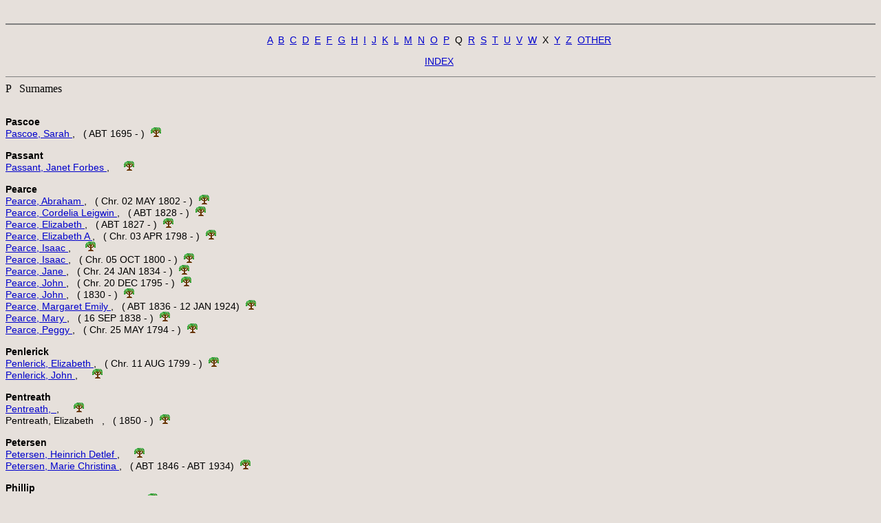

--- FILE ---
content_type: text/html
request_url: https://johnrogers.com.au/familytree/ipp.html
body_size: 2452
content:
<HTML><HEAD>
<TITLE>Margaret Emily Pearce, b: 1836 - Mousehole Cornwall UK, </TITLE><META NAME="Generator" CONTENT="GedHTree vers. 2.80">
<META NAME="Date" CONTENT="06-Sep-09">
<META NAME="Keywords" CONTENT="Gedhtree, Genealogy, Gedcom to HTML, Index of Names, surnames"><!-- Registration code TVTX,  6/09/2009-->

<STYLE type="text/css">
 PRE {FONT-FAMILY: "Arial"; FONT-SIZE: 0.9em}
 A   {COLOR:#0000CC; background:transparent} 
 A:HOVER {COLOR:#FF0080; background:transparent; text-decoration:underline}
 A:VISITED {COLOR:#800080}
</STYLE>

</HEAD>
<BODY BACKGROUND="" BGCOLOR="#E6E0DB"><BR><A NAME="head"></A>
<CENTER><FONT FACE="Verdana" SIZE="+2"></FONT></CENTER><HR  NOSHADE SIZE=2>


<CENTER><PRE><A HREF="ipa.html">A</A>  <A HREF="ipb.html">B</A>  <A HREF="ipc.html">C</A>  <A HREF="ipd.html">D</A>  <A HREF="ipe.html">E</A>  <A HREF="ipf.html">F</A>  <A HREF="ipg.html">G</A>  <A HREF="iph.html">H</A>  <A HREF="ipi.html">I</A>  <A HREF="ipj.html">J</A>  <A HREF="ipk.html">K</A>  <A HREF="ipl.html">L</A>  <A HREF="ipm.html">M</A>  <A HREF="ipn.html">N</A>  <A HREF="ipo.html">O</A>  <A HREF="ipp.html">P</A>  Q  <A HREF="ipr.html">R</A>  <A HREF="ips.html">S</A>  <A HREF="ipt.html">T</A>  <A HREF="ipu.html">U</A>  <A HREF="ipv.html">V</A>  <A HREF="ipw.html">W</A>  X  <A HREF="ipy.html">Y</A>  <A HREF="ipz.html">Z</A>  <A HREF="ip9.html">OTHER</A> </PRE></CENTER><CENTER><PRE><A HREF="ghtindex.html">INDEX</A> </PRE></CENTER><HR  NOSHADE SIZE=1>P&nbsp;&nbsp;&nbsp;Surnames

<PRE><A NAME="Pascoe"></A>
<B>Pascoe</B>
<A HREF="gp25.html">Pascoe, Sarah </A>,  &nbsp;( ABT 1695 - )&nbsp;&nbsp;<A HREF="gtp25.html"><IMG SRC="gt.gif" BORDER=0></A> 
<A NAME="Passant"></A>
<B>Passant</B>
<A HREF="gp179.html">Passant, Janet Forbes </A>,  &nbsp;&nbsp;&nbsp;<A HREF="gtp179.html"><IMG SRC="gt.gif" BORDER=0></A> 
<A NAME="Pearce"></A>
<B>Pearce</B>
<A HREF="gp31.html">Pearce, Abraham </A>,  &nbsp;( Chr. 02 MAY 1802 - )&nbsp;&nbsp;<A HREF="gtp31.html"><IMG SRC="gt.gif" BORDER=0></A> 
<A HREF="gp20.html">Pearce, Cordelia Leigwin </A>,  &nbsp;( ABT 1828 - )&nbsp;&nbsp;<A HREF="gtp20.html"><IMG SRC="gt.gif" BORDER=0></A> 
<A HREF="gp146.html">Pearce, Elizabeth </A>,  &nbsp;( ABT 1827 - )&nbsp;&nbsp;<A HREF="gtp146.html"><IMG SRC="gt.gif" BORDER=0></A> 
<A HREF="gp31.html">Pearce, Elizabeth A </A>,  &nbsp;( Chr. 03 APR 1798 - )&nbsp;&nbsp;<A HREF="gtp31.html"><IMG SRC="gt.gif" BORDER=0></A> 
<A HREF="gp31.html">Pearce, Isaac </A>,  &nbsp;&nbsp;&nbsp;<A HREF="gtp31.html"><IMG SRC="gt.gif" BORDER=0></A> 
<A HREF="gp31.html">Pearce, Isaac </A>,  &nbsp;( Chr. 05 OCT 1800 - )&nbsp;&nbsp;<A HREF="gtp31.html"><IMG SRC="gt.gif" BORDER=0></A> 
<A HREF="gp20.html">Pearce, Jane </A>,  &nbsp;( Chr. 24 JAN 1834 - )&nbsp;&nbsp;<A HREF="gtp20.html"><IMG SRC="gt.gif" BORDER=0></A> 
<A HREF="gp20.html">Pearce, John </A>,  &nbsp;( Chr. 20 DEC 1795 - )&nbsp;&nbsp;<A HREF="gtp20.html"><IMG SRC="gt.gif" BORDER=0></A> 
<A HREF="gp20.html">Pearce, John </A>,  &nbsp;( 1830 - )&nbsp;&nbsp;<A HREF="gtp20.html"><IMG SRC="gt.gif" BORDER=0></A> 
<A HREF="gp17.html">Pearce, Margaret Emily </A>,  &nbsp;( ABT 1836 - 12 JAN 1924)&nbsp;&nbsp;<A HREF="gtp17.html"><IMG SRC="gt.gif" BORDER=0></A> 
<A HREF="gp20.html">Pearce, Mary </A>,  &nbsp;( 16 SEP 1838 - )&nbsp;&nbsp;<A HREF="gtp20.html"><IMG SRC="gt.gif" BORDER=0></A> 
<A HREF="gp31.html">Pearce, Peggy </A>,  &nbsp;( Chr. 25 MAY 1794 - )&nbsp;&nbsp;<A HREF="gtp31.html"><IMG SRC="gt.gif" BORDER=0></A> 
<A NAME="Penlerick"></A>
<B>Penlerick</B>
<A HREF="gp20.html">Penlerick, Elizabeth </A>,  &nbsp;( Chr. 11 AUG 1799 - )&nbsp;&nbsp;<A HREF="gtp20.html"><IMG SRC="gt.gif" BORDER=0></A> 
<A HREF="gp32.html">Penlerick, John </A>,  &nbsp;&nbsp;&nbsp;<A HREF="gtp32.html"><IMG SRC="gt.gif" BORDER=0></A> 
<A NAME="Pentreath"></A>
<B>Pentreath</B>
<A HREF="gp146.html">Pentreath,  </A>,  &nbsp;&nbsp;&nbsp;<A HREF="gtp146.html"><IMG SRC="gt.gif" BORDER=0></A> 
Pentreath, Elizabeth   ,  &nbsp;( 1850 - )&nbsp;&nbsp;<A HREF="gtp0.html"><IMG SRC="gt.gif" BORDER=0></A> 
<A NAME="Petersen"></A>
<B>Petersen</B>
<A HREF="gp85.html">Petersen, Heinrich Detlef </A>,  &nbsp;&nbsp;&nbsp;<A HREF="gtp85.html"><IMG SRC="gt.gif" BORDER=0></A> 
<A HREF="gp56.html">Petersen, Marie Christina </A>,  &nbsp;( ABT 1846 - ABT 1934)&nbsp;&nbsp;<A HREF="gtp56.html"><IMG SRC="gt.gif" BORDER=0></A> 
<A NAME="Phillip"></A>
<B>Phillip</B>
<A HREF="gp106.html">Phillip, Robert </A>,  &nbsp;( ABT 1650 - )&nbsp;&nbsp;<A HREF="gtp106.html"><IMG SRC="gt.gif" BORDER=0></A> 
<A NAME="Phillips"></A>
<B>Phillips</B>
<A HREF="gp24.html">Phillips, Mary </A>,  &nbsp;( Chr. 04 MAY 1748 - )&nbsp;&nbsp;<A HREF="gtp24.html"><IMG SRC="gt.gif" BORDER=0></A> 
<A HREF="gp28.html">Phillips, Samuel </A>,  &nbsp;&nbsp;&nbsp;<A HREF="gtp28.html"><IMG SRC="gt.gif" BORDER=0></A> 
<A NAME="Pickering"></A>
<B>Pickering</B>
<A HREF="gp92.html">Pickering, Maryann </A>,  &nbsp;&nbsp;&nbsp;<A HREF="gtp92.html"><IMG SRC="gt.gif" BORDER=0></A> 
<A NAME="Plantagenant"></A>
<B>Plantagenant</B>
<A HREF="gp277.html">Plantagenant, Geoffrey </A> , Count ,  &nbsp;(  - 1150)&nbsp;&nbsp;<A HREF="gtp277.html"><IMG SRC="gt.gif" BORDER=0></A> 
<A HREF="gp278.html">Plantagenant, Henry </A> , King ,  I&nbsp;( 1068 - 1135)&nbsp;&nbsp;<A HREF="gtp278.html"><IMG SRC="gt.gif" BORDER=0></A> 
<A NAME="Plillips"></A>
<B>Plillips</B>
<A HREF="gp28.html">Plillips, Catherine </A>,  &nbsp;( Chr. 12 JUL 1752 - )&nbsp;&nbsp;<A HREF="gtp28.html"><IMG SRC="gt.gif" BORDER=0></A> 
<A HREF="gp28.html">Plillips, Christopher </A>,  &nbsp;( Chr. 09 NOV 1755 - )&nbsp;&nbsp;<A HREF="gtp28.html"><IMG SRC="gt.gif" BORDER=0></A> 
<A HREF="gp28.html">Plillips, Elizabeth </A>,  &nbsp;( Chr. 30 NOV 1739 - )&nbsp;&nbsp;<A HREF="gtp28.html"><IMG SRC="gt.gif" BORDER=0></A> 
<A HREF="gp28.html">Plillips, Judith </A>,  &nbsp;( Chr. 04 MAY 1746 - )&nbsp;&nbsp;<A HREF="gtp28.html"><IMG SRC="gt.gif" BORDER=0></A> 
<A HREF="gp28.html">Plillips, Mathew </A>,  &nbsp;( Chr. 03 APR 1750 - )&nbsp;&nbsp;<A HREF="gtp28.html"><IMG SRC="gt.gif" BORDER=0></A> 
<A HREF="gp28.html">Plillips, Samuel </A>,  &nbsp;( Chr. 29 JAN 1743 - )&nbsp;&nbsp;<A HREF="gtp28.html"><IMG SRC="gt.gif" BORDER=0></A> 
<A NAME="Pocklington"></A>
<B>Pocklington</B>
<A HREF="gp165.html">Pocklington,  </A>,  &nbsp;&nbsp;&nbsp;<A HREF="gtp165.html"><IMG SRC="gt.gif" BORDER=0></A> 
<A HREF="gp113.html">Pocklington,  </A>,  &nbsp;&nbsp;&nbsp;<A HREF="gtp113.html"><IMG SRC="gt.gif" BORDER=0></A> 
<A HREF="gp170.html">Pocklington, A </A>,  &nbsp;(  Living - )&nbsp;&nbsp;<A HREF="gtp170.html"><IMG SRC="gt.gif" BORDER=0></A> 
<A HREF="gp120.html">Pocklington, Ada R </A>,  &nbsp;( ABT 1872 - )&nbsp;&nbsp;<A HREF="gtp120.html"><IMG SRC="gt.gif" BORDER=0></A> 
<A HREF="gp165.html">Pocklington, Alice </A>,  &nbsp;( ABT 1874 - )&nbsp;&nbsp;<A HREF="gtp165.html"><IMG SRC="gt.gif" BORDER=0></A> 
<A HREF="gp159.html">Pocklington, Anne </A>,  &nbsp;( 04 APR 1813 - 28 NOV 1851)&nbsp;&nbsp;<A HREF="gtp159.html"><IMG SRC="gt.gif" BORDER=0></A> 
<A HREF="gp178.html">Pocklington, A T</A>,  &nbsp;(  Living - )&nbsp;&nbsp;<A HREF="gtp178.html"><IMG SRC="gt.gif" BORDER=0></A> 
<A HREF="gp117.html">Pocklington, Catherine </A>,  &nbsp;( 21 MAR 1827 - )&nbsp;&nbsp;<A HREF="gtp117.html"><IMG SRC="gt.gif" BORDER=0></A> 
<A HREF="gp179.html">Pocklington, C F</A>,  &nbsp;(  Living - )&nbsp;&nbsp;<A HREF="gtp179.html"><IMG SRC="gt.gif" BORDER=0></A> 
<A HREF="gp123.html">Pocklington, Cecil Thoroton </A>,  &nbsp;( 1874 - 1939)&nbsp;&nbsp;<A HREF="gtp123.html"><IMG SRC="gt.gif" BORDER=0></A> 
<A HREF="gp117.html">Pocklington, Christopher </A>,  &nbsp;( 16 MAR 1825 - )&nbsp;&nbsp;<A HREF="gtp117.html"><IMG SRC="gt.gif" BORDER=0></A> 
<A HREF="gp117.html">Pocklington, Elizabeth </A>,  &nbsp;( 15 JUN 1829 - )&nbsp;&nbsp;<A HREF="gtp117.html"><IMG SRC="gt.gif" BORDER=0></A> 
<A HREF="gp119.html">Pocklington, Elizabeth </A>,  &nbsp;( Chr. 06 JUN 1784 - )&nbsp;&nbsp;<A HREF="gtp119.html"><IMG SRC="gt.gif" BORDER=0></A> 
<A HREF="gp81.html">Pocklington, Emma </A>,  &nbsp;&nbsp;&nbsp;<A HREF="gtp81.html"><IMG SRC="gt.gif" BORDER=0></A> 
<A HREF="gp120.html">Pocklington, Ernest W </A>,  &nbsp;( ABT 1875 - )&nbsp;&nbsp;<A HREF="gtp120.html"><IMG SRC="gt.gif" BORDER=0></A> 
<A HREF="gp7.html">Pocklington, Florence Gertrude </A>,  &nbsp;( 18 MAR 1885 - 21 NOV 1971)&nbsp;&nbsp;<A HREF="gtp7.html"><IMG SRC="gt.gif" BORDER=0></A> 
<A HREF="gp176.html">Pocklington, H T</A>,  &nbsp;(  Living - )&nbsp;&nbsp;<A HREF="gtp176.html"><IMG SRC="gt.gif" BORDER=0></A> 
<A HREF="gp124.html">Pocklington, Harold Teesdale </A>,  &nbsp;( ABT 1873 - 28 SEP 1914)&nbsp;&nbsp;<A HREF="gtp124.html"><IMG SRC="gt.gif" BORDER=0></A> 
<A HREF="gp129.html">Pocklington, Hilda Murray </A>,  &nbsp;( ABT 1879 - )&nbsp;&nbsp;<A HREF="gtp129.html"><IMG SRC="gt.gif" BORDER=0></A> 
<A HREF="gp175.html">Pocklington, Irene </A>,  &nbsp;&nbsp;&nbsp;<A HREF="gtp175.html"><IMG SRC="gt.gif" BORDER=0></A> 
<A HREF="gp124.html">Pocklington, Jack Robert </A>,  &nbsp;( 1912 - 07 SEP 1933)&nbsp;&nbsp;<A HREF="gtp124.html"><IMG SRC="gt.gif" BORDER=0></A> 
<A HREF="gp167.html">Pocklington, John </A>,  &nbsp;( 29 JAN 1776 - )&nbsp;&nbsp;<A HREF="gtp167.html"><IMG SRC="gt.gif" BORDER=0></A> 
<A HREF="gp166.html">Pocklington, John </A>,  &nbsp;&nbsp;&nbsp;<A HREF="gtp166.html"><IMG SRC="gt.gif" BORDER=0></A> 
<A HREF="gp119.html">Pocklington, John </A>,  &nbsp;( Chr. 21 JAN 1773 - )&nbsp;&nbsp;<A HREF="gtp119.html"><IMG SRC="gt.gif" BORDER=0></A> 
<A HREF="gp189.html">Pocklington, John </A>,  &nbsp;&nbsp;&nbsp;<A HREF="gtp189.html"><IMG SRC="gt.gif" BORDER=0></A> 
<A HREF="gp191.html">Pocklington, John </A> , Dr ,  &nbsp;&nbsp;&nbsp;<A HREF="gtp191.html"><IMG SRC="gt.gif" BORDER=0></A> 
<A HREF="gp171.html">Pocklington, John </A>,  &nbsp;( Chr. 28 SEP 1813 - )&nbsp;&nbsp;<A HREF="gtp171.html"><IMG SRC="gt.gif" BORDER=0></A> 
<A HREF="gp158.html">Pocklington, John </A>,  &nbsp;( 29 AUG 1800 - )&nbsp;&nbsp;<A HREF="gtp158.html"><IMG SRC="gt.gif" BORDER=0></A> 
<A HREF="gp119.html">Pocklington, John </A>,  &nbsp;( Chr. 29 JAN 1776 - )&nbsp;&nbsp;<A HREF="gtp119.html"><IMG SRC="gt.gif" BORDER=0></A> 
<A HREF="gp180.html">Pocklington, John Hewson </A>,  &nbsp;&nbsp;&nbsp;<A HREF="gtp180.html"><IMG SRC="gt.gif" BORDER=0></A> 
<A HREF="gp157.html">Pocklington, Joseph </A>,  &nbsp;( 23 NOV 1804 - 19 APR 1867)&nbsp;&nbsp;<A HREF="gtp157.html"><IMG SRC="gt.gif" BORDER=0></A> 
<A HREF="gp119.html">Pocklington, Joseph </A>,  &nbsp;( 09 JUN 1771 - )&nbsp;&nbsp;<A HREF="gtp119.html"><IMG SRC="gt.gif" BORDER=0></A> 
<A HREF="gp130.html">Pocklington, Linda ROSE </A>,  &nbsp;( 06 DEC 1880 - )&nbsp;&nbsp;<A HREF="gtp130.html"><IMG SRC="gt.gif" BORDER=0></A> 
<A HREF="gp117.html">Pocklington, Maria </A>,  &nbsp;( 16 MAY 1823 - )&nbsp;&nbsp;<A HREF="gtp117.html"><IMG SRC="gt.gif" BORDER=0></A> 
<A HREF="gp119.html">Pocklington, Mary </A>,  &nbsp;( Chr. 23 JUL 1769 - )&nbsp;&nbsp;<A HREF="gtp119.html"><IMG SRC="gt.gif" BORDER=0></A> 
<A HREF="gp119.html">Pocklington, Mille </A>,  &nbsp;( 15 MAR 1780 - )&nbsp;&nbsp;<A HREF="gtp119.html"><IMG SRC="gt.gif" BORDER=0></A> 
<A HREF="gp190.html">Pocklington, Oliver </A> , Rev ,  &nbsp;&nbsp;&nbsp;<A HREF="gtp190.html"><IMG SRC="gt.gif" BORDER=0></A> 
<A HREF="gp181.html">Pocklington, Richard </A>,  &nbsp;&nbsp;&nbsp;<A HREF="gtp181.html"><IMG SRC="gt.gif" BORDER=0></A> 
<A HREF="gp192.html">Pocklington, Robert </A>,  &nbsp;&nbsp;&nbsp;<A HREF="gtp192.html"><IMG SRC="gt.gif" BORDER=0></A> 
<A HREF="gp50.html">Pocklington, Robert </A>,  &nbsp;( 22 DEC 1819 - )&nbsp;&nbsp;<A HREF="gtp50.html"><IMG SRC="gt.gif" BORDER=0></A> 
<A HREF="gp119.html">Pocklington, Robert </A>,  &nbsp;( Chr. 02 MAR 1778 - )&nbsp;&nbsp;<A HREF="gtp119.html"><IMG SRC="gt.gif" BORDER=0></A> 
<A HREF="gp120.html">Pocklington, Robert James </A>,  &nbsp;( 1848 - 1915)&nbsp;&nbsp;<A HREF="gtp120.html"><IMG SRC="gt.gif" BORDER=0></A> 
<A HREF="gp181.html">Pocklington, Robert John </A>,  &nbsp;&nbsp;&nbsp;<A HREF="gtp181.html"><IMG SRC="gt.gif" BORDER=0></A> 
<A HREF="gp123.html">Pocklington, R T</A>,  &nbsp;(  Living - )&nbsp;&nbsp;<A HREF="gtp123.html"><IMG SRC="gt.gif" BORDER=0></A> 
<A HREF="gp157.html">Pocklington, Roger </A>,  &nbsp;( Chr. 17 JAN 1774 - 13 DEC 1858)&nbsp;&nbsp;<A HREF="gtp157.html"><IMG SRC="gt.gif" BORDER=0></A> 
<A HREF="gp181.html">Pocklington, R </A>,  &nbsp;(  Living - )&nbsp;&nbsp;<A HREF="gtp181.html"><IMG SRC="gt.gif" BORDER=0></A> 
<A HREF="gp117.html">Pocklington, Rupert </A>,  &nbsp;( 03 SEP 1821 - )&nbsp;&nbsp;<A HREF="gtp117.html"><IMG SRC="gt.gif" BORDER=0></A> 
<A HREF="gp157.html">Pocklington, Samuel </A>,  &nbsp;( 30 APR 1802 - 05 JAN 1880)&nbsp;&nbsp;<A HREF="gtp157.html"><IMG SRC="gt.gif" BORDER=0></A> 
<A HREF="gp119.html">Pocklington, Sarah </A>,  &nbsp;( Chr. 14 MAY 1786 - )&nbsp;&nbsp;<A HREF="gtp119.html"><IMG SRC="gt.gif" BORDER=0></A> 
<A HREF="gp117.html">Pocklington, Sarah </A>,  &nbsp;( 07 MAY 1818 - )&nbsp;&nbsp;<A HREF="gtp117.html"><IMG SRC="gt.gif" BORDER=0></A> 
<A HREF="gp171.html">Pocklington, Thomas </A>,  &nbsp;( Chr. 29 JUL 1819 - )&nbsp;&nbsp;<A HREF="gtp171.html"><IMG SRC="gt.gif" BORDER=0></A> 
<A HREF="gp171.html">Pocklington, Thomas </A>,  &nbsp;( Chr. 14 JUL 1782 - )&nbsp;&nbsp;<A HREF="gtp171.html"><IMG SRC="gt.gif" BORDER=0></A> 
<A HREF="gp168.html">Pocklington, Thomas Cornelius </A>,  &nbsp;( 19 MAY 1831 - ABT 1911)&nbsp;&nbsp;<A HREF="gtp168.html"><IMG SRC="gt.gif" BORDER=0></A> 
<A HREF="gp119.html">Pocklington, Thoroton </A>,  &nbsp;( 1734 - )&nbsp;&nbsp;<A HREF="gtp119.html"><IMG SRC="gt.gif" BORDER=0></A> 
<A HREF="gp157.html">Pocklington, Thoroton </A>,  &nbsp;( 20 NOV 1807 - )&nbsp;&nbsp;<A HREF="gtp157.html"><IMG SRC="gt.gif" BORDER=0></A> 
<A HREF="gp81.html">Pocklington, Thoroton </A>,  &nbsp;( 1845 - ABT 1924)&nbsp;&nbsp;<A HREF="gtp81.html"><IMG SRC="gt.gif" BORDER=0></A> 
<A HREF="gp113.html">Pocklington, Thoroton </A>,  &nbsp;( Chr. 25 DEC 1767 - 18 OCT 1844)&nbsp;&nbsp;<A HREF="gtp113.html"><IMG SRC="gt.gif" BORDER=0></A> 
<A HREF="gp117.html">Pocklington, Thoroton </A>,  &nbsp;( 05 AUG 1791 - DEC 1837)&nbsp;&nbsp;<A HREF="gtp117.html"><IMG SRC="gt.gif" BORDER=0></A> 
<A HREF="gp117.html">Pocklington, Thoroton </A>,  &nbsp;( Chr. 21 OCT 1816 - )&nbsp;&nbsp;<A HREF="gtp117.html"><IMG SRC="gt.gif" BORDER=0></A> 
<A HREF="gp171.html">Pocklington, Thoroton </A>,  &nbsp;( Chr. 22 SEP 1811 - )&nbsp;&nbsp;<A HREF="gtp171.html"><IMG SRC="gt.gif" BORDER=0></A> 
<A HREF="gp177.html">Pocklington, V G</A>,  &nbsp;(  Living - )&nbsp;&nbsp;<A HREF="gtp177.html"><IMG SRC="gt.gif" BORDER=0></A> 
<A HREF="gp119.html">Pocklington, William </A>,  &nbsp;( Chr. 20 JUN 1787 - )&nbsp;&nbsp;<A HREF="gtp119.html"><IMG SRC="gt.gif" BORDER=0></A> 
<A HREF="gp117.html">Pocklington, William Owen </A>,  &nbsp;( 15 FEB 1834 - 07 SEP 1910)&nbsp;&nbsp;<A HREF="gtp117.html"><IMG SRC="gt.gif" BORDER=0></A> 
<A HREF="gp119.html">Pocklington, William Worthy </A>,  &nbsp;( Chr. 22 JUN 1788 - )&nbsp;&nbsp;<A HREF="gtp119.html"><IMG SRC="gt.gif" BORDER=0></A> 
Pocklinton, Joseph   ,  &nbsp;&nbsp;&nbsp;<A HREF="gtp0.html"><IMG SRC="gt.gif" BORDER=0></A> 
<A NAME="Pocklinton"></A>
<B>Pocklinton</B>
<A HREF="gp155.html">Pocklinton, Thoroton </A>,  &nbsp;( Chr. 14 NOV 1734 - )&nbsp;&nbsp;<A HREF="gtp155.html"><IMG SRC="gt.gif" BORDER=0></A> 
<A NAME="Pryde"></A>
<B>Pryde</B>
<A HREF="gp97.html">Pryde, Catharine </A>,  &nbsp;( 01 JAN 1825 - )&nbsp;&nbsp;<A HREF="gtp97.html"><IMG SRC="gt.gif" BORDER=0></A> 
<A HREF="gp97.html">Pryde, David </A>,  &nbsp;( 31 MAR 1822 - )&nbsp;&nbsp;<A HREF="gtp97.html"><IMG SRC="gt.gif" BORDER=0></A> 
<A HREF="gp97.html">Pryde, David </A>,  &nbsp;( 09 MAR 1793 - 10 MAY 1856)&nbsp;&nbsp;<A HREF="gtp97.html"><IMG SRC="gt.gif" BORDER=0></A> 
<A HREF="gp10.html">Pryde, Helen </A>,  &nbsp;( ABT 1833 - 20 FEB 1886)&nbsp;&nbsp;<A HREF="gtp10.html"><IMG SRC="gt.gif" BORDER=0></A> 
<A HREF="gp97.html">Pryde, Janet </A>,  &nbsp;( 06 FEB 1820 - )&nbsp;&nbsp;<A HREF="gtp97.html"><IMG SRC="gt.gif" BORDER=0></A> 
<A HREF="gp97.html">Pryde, Margaret </A>,  &nbsp;( 19 JUN 1814 - )&nbsp;&nbsp;<A HREF="gtp97.html"><IMG SRC="gt.gif" BORDER=0></A> 
<A HREF="gp97.html">Pryde, Marion </A>,  &nbsp;( 01 JAN 1827 - )&nbsp;&nbsp;<A HREF="gtp97.html"><IMG SRC="gt.gif" BORDER=0></A> 
</PRE>


<CENTER><HR  NOSHADE SIZE=1></CENTER><CENTER><PRE><A HREF="ipa.html">A</A>  <A HREF="ipb.html">B</A>  <A HREF="ipc.html">C</A>  <A HREF="ipd.html">D</A>  <A HREF="ipe.html">E</A>  <A HREF="ipf.html">F</A>  <A HREF="ipg.html">G</A>  <A HREF="iph.html">H</A>  <A HREF="ipi.html">I</A>  <A HREF="ipj.html">J</A>  <A HREF="ipk.html">K</A>  <A HREF="ipl.html">L</A>  <A HREF="ipm.html">M</A>  <A HREF="ipn.html">N</A>  <A HREF="ipo.html">O</A>  <A HREF="ipp.html">P</A>  Q  <A HREF="ipr.html">R</A>  <A HREF="ips.html">S</A>  <A HREF="ipt.html">T</A>  <A HREF="ipu.html">U</A>  <A HREF="ipv.html">V</A>  <A HREF="ipw.html">W</A>  X  <A HREF="ipy.html">Y</A>  <A HREF="ipz.html">Z</A>  <A HREF="ip9.html">OTHER</A> </PRE></CENTER><CENTER><PRE>&nbsp;|&nbsp;<A HREF="ghtindex.html">INDEX</A>&nbsp;|&nbsp;<A HREF="http://www.johnrogers.com.au">HOME</A>&nbsp;|&nbsp;<A HREF="maddr.html">EMAIL</A>&nbsp;|&nbsp;<BR></PRE></CENTER>
<HR  NOSHADE SIZE=1><CENTER><PRE>Generated  Sep 6, 2009 <BR> GEDCOM to HTML by <A HREF="http://www.gedhtree.com">GedHTree V2.80</A> &copy; 1999-2009</PRE></CENTER>



<HR  NOSHADE SIZE=2>
<BR><BR><BR><BR><BR><BR><BR><BR><BR><BR><BR><BR><BR><BR><BR><BR><BR><BR><BR><BR><BR><BR><BR><BR></BODY></HTML>















































































































